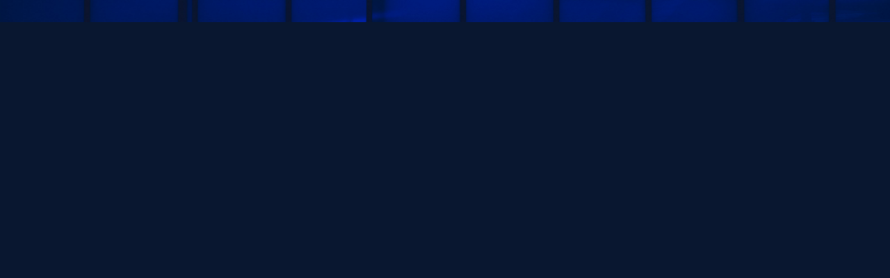

--- FILE ---
content_type: text/html; charset=utf-8
request_url: https://www.prjm.cn/
body_size: 1771
content:
<!DOCTYPE html>
<!-- Copyright prjm.cn by sjw
- www.eitsh.com / sjw@eitsh.com -->

<html lang="zh-CN">
	<head>
	    <meta charset="utf-8">
	    <meta http-equiv="X-UA-Compatible" content="IE=edge">
	    <meta http-equiv="Content-Type" content="text/html; charset=utf-8"/>
		<meta name="viewport" content="width=device-width,initial-scale=1,user-scalable=1,minimum-scale=1,maximum-scale=1">
		
	    <script src="https://cdn.eitsh.com/js/jquery/v3.6.0/jquery.min.js"></script>
	    <script src="https://cdn.eitsh.com/js/wow/wow.min.js"></script>
		<link rel="apple-touch-icon" href="https://cdn.eitsh.com/images/prjm-logo300.jpg"/>
		<link rel="stylesheet" href="https://cdn.eitsh.com/fonts/roboto.css" type="text/css" media="all">
		<link rel="stylesheet" href="https://cdn.eitsh.com/js/animate/animate-v4.1.1.min.css"/>
		<link rel="stylesheet" href="style.css" type="text/css" media="all">
			
		<script>
			(function(d) {
			    var config = {
			    	kitId: 'ljo6sen',
			    	scriptTimeout: 3000,
			    	async: true
			    },
			    h=d.documentElement,t=setTimeout(function(){h.className=h.className.replace(/\bwf-loading\b/g,"")+" wf-inactive";},config.scriptTimeout),tk=d.createElement("script"),f=false,s=d.getElementsByTagName("script")[0],a;h.className+=" wf-loading";tk.src='https://use.typekit.net/'+config.kitId+'.js';tk.async=true;tk.onload=tk.onreadystatechange=function(){a=this.readyState;if(f||a&&a!="complete"&&a!="loaded")return;f=true;clearTimeout(t);try{Typekit.load(config)}catch(e){}};s.parentNode.insertBefore(tk,s)
			})(document);
		</script>		
			
		<title>项多项目管理系统</title>
	</head>
	
	<body>
		<div class="header-wrapper">
			<div class="header">
				<div class="background">
					<img src="https://cdn.eitsh.com/images/prjm-bg.jpg" />
				</div>
				<div class="logo scale">
					<img src="https://cdn.eitsh.com/images/prjm-logo.svg" />
					<span>项目管理系统</span>
				</div>
				<div class="box-wrapper box1 scale">
					<div class="box wow animate__animated animate__flipInX animate__slow animate__delay-1s">
						<div class="box-head">进行中</div>
						<div class="title">官方网站设计开发服务</div>
						<div class="content">上海泰设信息技术有限公司</div>
					</div>
				</div>
				<div class="box-wrapper box2 scale">
					<div class="box wow animate__animated animate__slow animate__flipInX">
						<div class="box-head">维护中</div>
						<div class="title">官方网站运维服务</div>
						<div class="content">上海泰设信息技术有限公司<br />
							维护期到：<span id="expire-date"></span>，<span class="strong">剩余5天</span>
						</div>
					</div>
				</div>
			</div>
		</div>
		
		<div class="main wow animate__animated animate__fadeInUp">
			<h2>更多信息，敬请期待</h2>
		</div>
		
		<div class="footer-wrapper">
			<div class="footer">
				© 版权所有 上海泰设信息技术有限公司<br />
				<span><a href="https://www.eitsh.com">www.eitsh.com</a> | 
				<a href="https://beian.miit.gov.cn/" target="_blank">沪ICP备14021985号-7</a><br />
				<a target="_blank" href="http://www.beian.gov.cn/portal/registerSystemInfo?recordcode=31010502006275">沪公网安备 31010502006275号</a><br />
				本站支持IPv6</span>
			</div>
		</div>
	</body>
	
	<script>   
		setRatio()
		setExpireDate()
		window.onresize = setRatio
		
        new WOW().init();
		
		function setRatio() {
			let ratio = window.innerWidth / 1440
			if (ratio < 0.55) ratio = 0.55
			$('.scale').css('transform', 'scale(' + ratio + ')')
			$('.header').height($('.header').width())
			$('.header-wrapper').height($('.header .background').height())
		}
		
		function setExpireDate() {
			let today = new Date()
			let expireDate = new Date(today.getTime() + 1000 * 60 * 60 * 24 * 5);
			let year = expireDate.getFullYear()
			let month = expireDate.getMonth() + 1
			let day = expireDate.getDate()
			$('#expire-date').html(year + '/' + month + '/' + day)
		}
	</script>
</html>

--- FILE ---
content_type: text/css
request_url: https://cdn.eitsh.com/fonts/roboto.css
body_size: 53
content:
/* roboto-100 - latin */
@font-face {
  font-family: 'Roboto';
  font-style: normal;
  font-weight: 100;
  src: url('https://cdn.eitsh.com/fonts/roboto/roboto-v18-latin-100.eot'); /* IE9 Compat Modes */
  src: local('Roboto Thin'), local('Roboto-Thin'),
       url('https://cdn.eitsh.com/fonts/roboto/roboto-v18-latin-100.eot?#iefix') format('embedded-opentype'), /* IE6-IE8 */
       url('https://cdn.eitsh.com/fonts/roboto/roboto-v18-latin-100.woff2') format('woff2'), /* Super Modern Browsers */
       url('https://cdn.eitsh.com/fonts/roboto/roboto-v18-latin-100.woff') format('woff'), /* Modern Browsers */
       url('https://cdn.eitsh.com/fonts/roboto/roboto-v18-latin-100.ttf') format('truetype'), /* Safari, Android, iOS */
       url('https://cdn.eitsh.com/fonts/roboto/roboto-v18-latin-100.svg#Roboto') format('svg'); /* Legacy iOS */
}
/* roboto-100italic - latin */
@font-face {
  font-family: 'Roboto';
  font-style: italic;
  font-weight: 100;
  src: url('https://cdn.eitsh.com/fonts/roboto/roboto-v18-latin-100italic.eot'); /* IE9 Compat Modes */
  src: local('Roboto Thin Italic'), local('Roboto-ThinItalic'),
       url('https://cdn.eitsh.com/fonts/roboto/roboto-v18-latin-100italic.eot?#iefix') format('embedded-opentype'), /* IE6-IE8 */
       url('https://cdn.eitsh.com/fonts/roboto/roboto-v18-latin-100italic.woff2') format('woff2'), /* Super Modern Browsers */
       url('https://cdn.eitsh.com/fonts/roboto/roboto-v18-latin-100italic.woff') format('woff'), /* Modern Browsers */
       url('https://cdn.eitsh.com/fonts/roboto/roboto-v18-latin-100italic.ttf') format('truetype'), /* Safari, Android, iOS */
       url('https://cdn.eitsh.com/fonts/roboto/roboto-v18-latin-100italic.svg#Roboto') format('svg'); /* Legacy iOS */
}
/* roboto-300 - latin */
@font-face {
  font-family: 'Roboto';
  font-style: normal;
  font-weight: 300;
  src: url('https://cdn.eitsh.com/fonts/roboto/roboto-v18-latin-300.eot'); /* IE9 Compat Modes */
  src: local('Roboto Light'), local('Roboto-Light'),
       url('https://cdn.eitsh.com/fonts/roboto/roboto-v18-latin-300.eot?#iefix') format('embedded-opentype'), /* IE6-IE8 */
       url('https://cdn.eitsh.com/fonts/roboto/roboto-v18-latin-300.woff2') format('woff2'), /* Super Modern Browsers */
       url('https://cdn.eitsh.com/fonts/roboto/roboto-v18-latin-300.woff') format('woff'), /* Modern Browsers */
       url('https://cdn.eitsh.com/fonts/roboto/roboto-v18-latin-300.ttf') format('truetype'), /* Safari, Android, iOS */
       url('https://cdn.eitsh.com/fonts/roboto/roboto-v18-latin-300.svg#Roboto') format('svg'); /* Legacy iOS */
}
/* roboto-300italic - latin */
@font-face {
  font-family: 'Roboto';
  font-style: italic;
  font-weight: 300;
  src: url('https://cdn.eitsh.com/fonts/roboto/roboto-v18-latin-300italic.eot'); /* IE9 Compat Modes */
  src: local('Roboto Light Italic'), local('Roboto-LightItalic'),
       url('https://cdn.eitsh.com/fonts/roboto/roboto-v18-latin-300italic.eot?#iefix') format('embedded-opentype'), /* IE6-IE8 */
       url('https://cdn.eitsh.com/fonts/roboto/roboto-v18-latin-300italic.woff2') format('woff2'), /* Super Modern Browsers */
       url('https://cdn.eitsh.com/fonts/roboto/roboto-v18-latin-300italic.woff') format('woff'), /* Modern Browsers */
       url('https://cdn.eitsh.com/fonts/roboto/roboto-v18-latin-300italic.ttf') format('truetype'), /* Safari, Android, iOS */
       url('https://cdn.eitsh.com/fonts/roboto/roboto-v18-latin-300italic.svg#Roboto') format('svg'); /* Legacy iOS */
}
/* roboto-regular - latin */
@font-face {
  font-family: 'Roboto';
  font-style: normal;
  font-weight: 400;
  src: url('https://cdn.eitsh.com/fonts/roboto/roboto-v18-latin-regular.eot'); /* IE9 Compat Modes */
  src: local('Roboto'), local('Roboto-Regular'),
       url('https://cdn.eitsh.com/fonts/roboto/roboto-v18-latin-regular.eot?#iefix') format('embedded-opentype'), /* IE6-IE8 */
       url('https://cdn.eitsh.com/fonts/roboto/roboto-v18-latin-regular.woff2') format('woff2'), /* Super Modern Browsers */
       url('https://cdn.eitsh.com/fonts/roboto/roboto-v18-latin-regular.woff') format('woff'), /* Modern Browsers */
       url('https://cdn.eitsh.com/fonts/roboto/roboto-v18-latin-regular.ttf') format('truetype'), /* Safari, Android, iOS */
       url('https://cdn.eitsh.com/fonts/roboto/roboto-v18-latin-regular.svg#Roboto') format('svg'); /* Legacy iOS */
}
/* roboto-italic - latin */
@font-face {
  font-family: 'Roboto';
  font-style: italic;
  font-weight: 400;
  src: url('https://cdn.eitsh.com/fonts/roboto/roboto-v18-latin-italic.eot'); /* IE9 Compat Modes */
  src: local('Roboto Italic'), local('Roboto-Italic'),
       url('https://cdn.eitsh.com/fonts/roboto/roboto-v18-latin-italic.eot?#iefix') format('embedded-opentype'), /* IE6-IE8 */
       url('https://cdn.eitsh.com/fonts/roboto/roboto-v18-latin-italic.woff2') format('woff2'), /* Super Modern Browsers */
       url('https://cdn.eitsh.com/fonts/roboto/roboto-v18-latin-italic.woff') format('woff'), /* Modern Browsers */
       url('https://cdn.eitsh.com/fonts/roboto/roboto-v18-latin-italic.ttf') format('truetype'), /* Safari, Android, iOS */
       url('https://cdn.eitsh.com/fonts/roboto/roboto-v18-latin-italic.svg#Roboto') format('svg'); /* Legacy iOS */
}
/* roboto-500 - latin */
@font-face {
  font-family: 'Roboto';
  font-style: normal;
  font-weight: 500;
  src: url('https://cdn.eitsh.com/fonts/roboto/roboto-v18-latin-500.eot'); /* IE9 Compat Modes */
  src: local('Roboto Medium'), local('Roboto-Medium'),
       url('https://cdn.eitsh.com/fonts/roboto/roboto-v18-latin-500.eot?#iefix') format('embedded-opentype'), /* IE6-IE8 */
       url('https://cdn.eitsh.com/fonts/roboto/roboto-v18-latin-500.woff2') format('woff2'), /* Super Modern Browsers */
       url('https://cdn.eitsh.com/fonts/roboto/roboto-v18-latin-500.woff') format('woff'), /* Modern Browsers */
       url('https://cdn.eitsh.com/fonts/roboto/roboto-v18-latin-500.ttf') format('truetype'), /* Safari, Android, iOS */
       url('https://cdn.eitsh.com/fonts/roboto/roboto-v18-latin-500.svg#Roboto') format('svg'); /* Legacy iOS */
}
/* roboto-500italic - latin */
@font-face {
  font-family: 'Roboto';
  font-style: italic;
  font-weight: 500;
  src: url('https://cdn.eitsh.com/fonts/roboto/roboto-v18-latin-500italic.eot'); /* IE9 Compat Modes */
  src: local('Roboto Medium Italic'), local('Roboto-MediumItalic'),
       url('https://cdn.eitsh.com/fonts/roboto/roboto-v18-latin-500italic.eot?#iefix') format('embedded-opentype'), /* IE6-IE8 */
       url('https://cdn.eitsh.com/fonts/roboto/roboto-v18-latin-500italic.woff2') format('woff2'), /* Super Modern Browsers */
       url('https://cdn.eitsh.com/fonts/roboto/roboto-v18-latin-500italic.woff') format('woff'), /* Modern Browsers */
       url('https://cdn.eitsh.com/fonts/roboto/roboto-v18-latin-500italic.ttf') format('truetype'), /* Safari, Android, iOS */
       url('https://cdn.eitsh.com/fonts/roboto/roboto-v18-latin-500italic.svg#Roboto') format('svg'); /* Legacy iOS */
}
/* roboto-700 - latin */
@font-face {
  font-family: 'Roboto';
  font-style: normal;
  font-weight: 700;
  src: url('https://cdn.eitsh.com/fonts/roboto/roboto-v18-latin-700.eot'); /* IE9 Compat Modes */
  src: local('Roboto Bold'), local('Roboto-Bold'),
       url('https://cdn.eitsh.com/fonts/roboto/roboto-v18-latin-700.eot?#iefix') format('embedded-opentype'), /* IE6-IE8 */
       url('https://cdn.eitsh.com/fonts/roboto/roboto-v18-latin-700.woff2') format('woff2'), /* Super Modern Browsers */
       url('https://cdn.eitsh.com/fonts/roboto/roboto-v18-latin-700.woff') format('woff'), /* Modern Browsers */
       url('https://cdn.eitsh.com/fonts/roboto/roboto-v18-latin-700.ttf') format('truetype'), /* Safari, Android, iOS */
       url('https://cdn.eitsh.com/fonts/roboto/roboto-v18-latin-700.svg#Roboto') format('svg'); /* Legacy iOS */
}
/* roboto-700italic - latin */
@font-face {
  font-family: 'Roboto';
  font-style: italic;
  font-weight: 700;
  src: url('https://cdn.eitsh.com/fonts/roboto/roboto-v18-latin-700italic.eot'); /* IE9 Compat Modes */
  src: local('Roboto Bold Italic'), local('Roboto-BoldItalic'),
       url('https://cdn.eitsh.com/fonts/roboto/roboto-v18-latin-700italic.eot?#iefix') format('embedded-opentype'), /* IE6-IE8 */
       url('https://cdn.eitsh.com/fonts/roboto/roboto-v18-latin-700italic.woff2') format('woff2'), /* Super Modern Browsers */
       url('https://cdn.eitsh.com/fonts/roboto/roboto-v18-latin-700italic.woff') format('woff'), /* Modern Browsers */
       url('https://cdn.eitsh.com/fonts/roboto/roboto-v18-latin-700italic.ttf') format('truetype'), /* Safari, Android, iOS */
       url('https://cdn.eitsh.com/fonts/roboto/roboto-v18-latin-700italic.svg#Roboto') format('svg'); /* Legacy iOS */
}
/* roboto-900 - latin */
@font-face {
  font-family: 'Roboto';
  font-style: normal;
  font-weight: 900;
  src: url('https://cdn.eitsh.com/fonts/roboto/roboto-v18-latin-900.eot'); /* IE9 Compat Modes */
  src: local('Roboto Black'), local('Roboto-Black'),
       url('https://cdn.eitsh.com/fonts/roboto/roboto-v18-latin-900.eot?#iefix') format('embedded-opentype'), /* IE6-IE8 */
       url('https://cdn.eitsh.com/fonts/roboto/roboto-v18-latin-900.woff2') format('woff2'), /* Super Modern Browsers */
       url('https://cdn.eitsh.com/fonts/roboto/roboto-v18-latin-900.woff') format('woff'), /* Modern Browsers */
       url('https://cdn.eitsh.com/fonts/roboto/roboto-v18-latin-900.ttf') format('truetype'), /* Safari, Android, iOS */
       url('https://cdn.eitsh.com/fonts/roboto/roboto-v18-latin-900.svg#Roboto') format('svg'); /* Legacy iOS */
}
/* roboto-900italic - latin */
@font-face {
  font-family: 'Roboto';
  font-style: italic;
  font-weight: 900;
  src: url('https://cdn.eitsh.com/fonts/roboto/roboto-v18-latin-900italic.eot'); /* IE9 Compat Modes */
  src: local('Roboto Black Italic'), local('Roboto-BlackItalic'),
       url('https://cdn.eitsh.com/fonts/roboto/roboto-v18-latin-900italic.eot?#iefix') format('embedded-opentype'), /* IE6-IE8 */
       url('https://cdn.eitsh.com/fonts/roboto/roboto-v18-latin-900italic.woff2') format('woff2'), /* Super Modern Browsers */
       url('https://cdn.eitsh.com/fonts/roboto/roboto-v18-latin-900italic.woff') format('woff'), /* Modern Browsers */
       url('https://cdn.eitsh.com/fonts/roboto/roboto-v18-latin-900italic.ttf') format('truetype'), /* Safari, Android, iOS */
       url('https://cdn.eitsh.com/fonts/roboto/roboto-v18-latin-900italic.svg#Roboto') format('svg'); /* Legacy iOS */
}

--- FILE ---
content_type: text/css
request_url: https://www.prjm.cn/style.css
body_size: 6813
content:
@charset "utf-8";
:root {
  box-sizing: border-box;
  -webkit-text-size-adjust: none;
  --border: #FFFFFF;
  --text: #FFFFFF;
  --background: #091730;
}
*,
::before,
::after {
  box-sizing: inherit;
}
body {
  font-family: 'Roboto', 'source-han-sans-simplified-c', sans-serif;
  font-size: 16px;
  font-weight: 300;
  line-height: 2em;
  background: var(--background);
  color: var(--text);
  margin: 0;
  min-width: 800px;
}
.clear {
  clear: both;
}
a {
  text-decoration: none;
  color: var(--text);
  transition: 0.3s;
}
a:hover {
  color: var(--border);
  text-decoration: underline;
  transition: 0.3s;
}
.scale {
  transform-origin: left top;
}
.header-wrapper {
  position: relative;
  width: 100%;
  overflow: hidden;
  z-index: -1;
}
.header-wrapper .header {
  top: 0;
  width: 100%;
  position: relative;
}
.header-wrapper .header .background {
  position: absolute;
  top: 0;
  left: 0;
}
.header-wrapper .header .background img {
  width: 100%;
}
.header-wrapper .header .logo {
  position: absolute;
  left: 10.76%;
  top: 3.75%;
}
.header-wrapper .header .logo img {
  width: 100px;
}
.header-wrapper .header .logo span {
  font-weight: 600;
  padding-left: 0.5em;
  display: inline-block;
}
.header-wrapper .header .box-wrapper {
  position: absolute;
}
.header-wrapper .header .box-wrapper .box {
  border: solid 3px var(--border);
  border-radius: 10px;
  box-shadow: 0 0 13px 4px rgba(239, 239, 239, 0.5);
  height: 100%;
  width: 100%;
}
.header-wrapper .header .box-wrapper .box .box-head {
  border-bottom: solid 3px var(--border);
  height: 65px;
  line-height: 65px;
  font-weight: 600;
  font-size: 22px;
  padding-left: 20px;
}
.header-wrapper .header .box-wrapper .box .title {
  font-size: 22px;
  padding-left: 20px;
  padding-top: 10px;
  line-height: 1.8em;
}
.header-wrapper .header .box-wrapper .box .content {
  padding-left: 20px;
  line-height: 1.8em;
}
.header-wrapper .header .box-wrapper .box .content .strong {
  font-weight: 500;
}
.header-wrapper .header .box1 {
  left: 21.66%;
  top: 16.35%;
  width: 287px;
  height: 187px;
}
.header-wrapper .header .box2 {
  left: 62.5%;
  top: 7.6%;
  width: 302px;
  height: 195px;
}
.main {
  width: 100%;
  max-width: 1440px;
  height: 10vw;
  margin: -20% auto 0;
}
.main h2 {
  font-size: 2vw;
  text-align: center;
}
.footer-wrapper {
  width: 100%;
  max-width: 1440px;
  margin: 0 auto;
  display: flex;
  justify-content: flex-end;
}
.footer-wrapper .footer {
  margin-left: auto;
  padding-right: 10px;
  font-size: 0.8em;
  line-height: 1.5em;
}
.footer-wrapper .footer span {
  font-size: 0.9em;
}
.cnzz {
  display: none;
}
@media (max-width: 1200px) {
  .box-wrapper {
    width: 1000px;
  }
  .header .header-wrapper {
    width: 1000px;
  }
  .box-home-service-with-bg .box-home-service-with-bg-wrapper {
    width: 1000px;
  }
  .footer .footer-wrapper .nav {
    left: 350px;
  }
  .inner-body .inner-wrapper .entry .icons-wrapper {
    width: 1000px;
  }
  .inner-body .inner-wrapper .entry .qrcode {
    right: 10px;
  }
  .inner-body .inner-wrapper .size-medium {
    width: 100%;
    margin: 0;
  }
  .inner-body .inner-wrapper .size-large,
  .inner-body .inner-wrapper .size-full {
    width: 1000px;
    margin-left: -150px;
  }
  .inner-body .inner-wrapper .list-item {
    width: 1000px;
  }
}
@media (max-width: 1000px) {
  .box-wrapper {
    width: 100%;
  }
  .header .header-wrapper {
    width: 100%;
  }
  .header .header-wrapper .main-menu .menu li {
    margin-right: 40px;
  }
  .header .header-wrapper .main-menu .sub-menu-wrapper ul {
    width: 768px;
  }
  .header .header-wrapper .main-menu .sub-menu-wrapper ul li {
    margin-right: 0;
  }
  .box-home-service-with-bg .box-home-service-with-bg-wrapper {
    width: 100%;
  }
  .footer .footer-wrapper .nav {
    left: 350px;
  }
  .inner-body .inner-wrapper .entry .icons-wrapper {
    width: 100%;
  }
  .inner-body .inner-wrapper .size-medium {
    width: 100%;
    margin: 0;
  }
  .inner-body .inner-wrapper .size-large,
  .inner-body .inner-wrapper .size-full {
    width: 100%;
    margin: 0;
  }
  .inner-body .inner-wrapper .list-item {
    width: 100%;
  }
}
@media (max-width: 767px) {
  .box-wrapper {
    width: 100%;
  }
  .header .header-bg {
    height: 50px;
  }
  .header .header-wrapper {
    height: 50px;
  }
  .header .header-wrapper .logo {
    left: 0;
    top: 10px;
    width: 100%;
    text-align: center;
  }
  .header .header-wrapper .logo img {
    height: 30px;
    width: auto;
  }
  .header .header-wrapper .main-menu {
    display: none;
  }
  .header .header-wrapper .mobile-menu {
    display: block;
  }
  .header .header-wrapper .language {
    top: 10px;
    right: 10px;
  }
  .header .header-wrapper .language a {
    padding: 3px 5px;
    font-size: 14px;
  }
  .box-home-slide .box-home-slide-wrapper .slogan {
    left: 0;
    margin: 0 10%;
    font-size: 40px;
  }
  .box-home-approach .box-home-approach-wrapper .text {
    width: 80%;
  }
  .box-home-approach .box-home-approach-wrapper .icons-wrapper .grid4 {
    width: 50%;
  }
  .box-white-bg .text {
    width: 80%;
  }
  .box-home-service-with-bg .box-home-service-with-bg-wrapper {
    width: 100%;
  }
  .box-home-services .box-home-services-wrapper .icons-wrapper .grid3 {
    float: none;
    width: 100%;
    margin-bottom: 70px;
  }
  .footer {
    height: 450px;
  }
  .footer .footer-wrapper .copyright {
    top: 300px;
    left: 30px;
    font-size: 13px;
  }
  .footer .footer-wrapper .nav {
    width: 80%;
    top: 50px;
    left: 30px;
  }
  .footer .footer-wrapper .qrcode {
    display: none;
  }
  .inner-body .inner-wrapper .entry .text {
    width: 90%;
  }
  .inner-body .inner-wrapper .entry .icons-wrapper .grid4 {
    width: 50%;
  }
  .inner-body .inner-wrapper .entry .qrcode {
    display: none;
  }
  .inner-body .inner-wrapper .post p,
  .inner-body .inner-wrapper .post ul,
  .inner-body .inner-wrapper .post ol {
    width: 90%;
  }
  .inner-body .inner-wrapper img {
    max-width: 100%;
    height: auto;
  }
  .inner-body .inner-wrapper .size-medium,
  .inner-body .inner-wrapper .size-large,
  .inner-body .inner-wrapper .size-full {
    width: 100vw;
    max-width: 100vw;
    margin-left: -5vw;
  }
  .inner-body .inner-wrapper .list-item {
    width: 100%;
  }
  .inner-body .inner-wrapper .wiki {
    width: 90%;
  }
  .inner-body .inner-wrapper .works-intro-wrapper .text {
    width: 90%;
  }
  .inner-body .inner-wrapper .works {
    border-bottom: none;
  }
  .inner-body .inner-wrapper .works .thumbnail {
    float: none;
    padding: 0;
    border: none;
    width: 100%;
    margin-bottom: 20px;
  }
  .inner-body .inner-wrapper .works .thumbnail img {
    width: 100%;
    margin-left: 0;
  }
  .inner-body .inner-wrapper .works .works-wrapper {
    margin: 0 auto;
    float: none;
    width: 90%;
  }
  .inner-body .inner-wrapper .lists-wrapper {
    width: 100%;
  }
}


--- FILE ---
content_type: image/svg+xml
request_url: https://cdn.eitsh.com/images/prjm-logo.svg
body_size: 1167
content:
<?xml version="1.0" encoding="UTF-8"?>
<svg width="101px" height="47px" viewBox="0 0 101 47" version="1.1" xmlns="http://www.w3.org/2000/svg" xmlns:xlink="http://www.w3.org/1999/xlink">
    <title>项多</title>
    <g id="页面-1" stroke="none" stroke-width="1" fill="none" fill-rule="evenodd">
        <g id="桌面端-HD" transform="translate(-155.000000, -54.000000)" fill="#FFFFFF" fill-rule="nonzero">
            <g id="项多" transform="translate(155.000000, 54.000000)">
                <path d="M43.6428571,6.71428571 L36.9285714,6.71428571 C35.0744726,6.71428571 33.5714286,8.21732977 33.5714286,10.0714286 C33.5714286,11.9255274 35.0744726,13.4285714 36.9285714,13.4285714 L40.2857143,13.4285714 C43.9939119,13.4285714 47,16.4346595 47,20.1428571 L47,30.2142857 C47,32.0683845 45.4969559,33.5714286 43.6428571,33.5714286 C41.7887583,33.5714286 40.2857143,32.0683845 40.2857143,30.2142857 L40.2857143,26.8571429 C40.2857143,23.1489453 37.2796262,20.1428571 33.5714286,20.1428571 L30.2142857,20.1428571 C28.3601869,20.1428571 26.8571429,21.6459012 26.8571429,23.5 C26.8571429,25.3540988 28.3601869,26.8571429 30.2142857,26.8571429 C32.0683845,26.8571429 33.5714286,28.3601869 33.5714286,30.2142857 L33.5714286,36.9285714 C33.5714286,38.7826702 32.0683845,40.2857143 30.2142857,40.2857143 C28.3601869,40.2857143 26.8571429,38.7826702 26.8571429,36.9285714 C26.8571429,35.0744726 25.3540988,33.5714286 23.5,33.5714286 C21.6459012,33.5714286 20.1428571,32.0683845 20.1428571,30.2142857 L20.1428571,16.7857143 C20.1428571,14.9316155 21.6459012,13.4285714 23.5,13.4285714 C25.3540988,13.4285714 26.8571429,11.9255274 26.8571429,10.0714286 C26.8571429,8.21732977 25.3540988,6.71428571 23.5,6.71428571 C21.6459012,6.71428571 20.1428571,5.21124166 20.1428571,3.35714286 C20.1428571,1.50304405 21.6459012,3.40592425e-16 23.5,0 L43.6428571,0 C45.4969559,3.91538305e-15 47,1.50304405 47,3.35714286 C47,5.21124166 45.4969559,6.71428571 43.6428571,6.71428571 Z M16.7857143,33.5714286 C18.6398131,33.5714286 20.1428571,35.0744726 20.1428571,36.9285714 C20.1428571,38.7826702 18.6398131,40.2857143 16.7857143,40.2857143 L3.35714286,40.2857143 C1.50304405,40.2857143 2.27061616e-16,38.7826702 0,36.9285714 C1.41970893e-15,35.0744726 1.50304405,33.5714286 3.35714286,33.5714286 C5.21124166,33.5714286 6.71428571,32.0683845 6.71428571,30.2142857 L6.71428571,16.7857143 C6.71428571,14.9316155 5.21124166,13.4285714 3.35714286,13.4285714 C1.50304405,13.4285714 1.11524004e-15,11.9255274 0,10.0714286 C-2.27061616e-16,8.21732977 1.50304405,6.71428571 3.35714286,6.71428571 L16.7857143,6.71428571 C18.6398131,6.71428571 20.1428571,8.21732977 20.1428571,10.0714286 C20.1428571,11.9255274 18.6398131,13.4285714 16.7857143,13.4285714 C14.9316155,13.4285714 13.4285714,14.9316155 13.4285714,16.7857143 L13.4285714,30.2142857 C13.4285714,32.0683845 14.9316155,33.5714286 16.7857143,33.5714286 Z M23.5,47 C21.6459012,47 20.1428571,45.4969559 20.1428571,43.6428571 C20.1428571,41.7887583 21.6459012,40.2857143 23.5,40.2857143 C25.3540988,40.2857143 26.8571429,41.7887583 26.8571429,43.6428571 C26.8571429,45.4969559 25.3540988,47 23.5,47 Z M43.6428571,47 C41.7887583,47 40.2857143,45.4969559 40.2857143,43.6428571 C40.2857143,41.7887583 41.7887583,40.2857143 43.6428571,40.2857143 C45.4969559,40.2857143 47,41.7887583 47,43.6428571 C47,45.4969559 45.4969559,47 43.6428571,47 Z" id="形状"></path>
                <path d="M84.2142857,6.71428571 L70.7857143,6.71428571 C68.9316155,6.71428571 67.4285714,5.21124166 67.4285714,3.35714286 C67.4285714,1.50304405 68.9316155,1.22877084e-15 70.7857143,0 L87.5714286,0 C91.2796262,4.64788567e-15 94.2857143,3.00608811 94.2857143,6.71428571 L94.2857143,10.0714286 C94.2857143,11.9255274 92.7826702,13.4285714 90.9285714,13.4285714 C89.0744726,13.4285714 87.5714286,11.9255274 87.5714286,10.0714286 C87.5714286,8.21732977 86.0683845,6.71428571 84.2142857,6.71428571 Z M60.7142857,10.0714286 C60.7142857,8.21732977 62.2173298,6.71428571 64.0714286,6.71428571 C65.9255274,6.71428571 67.4285714,8.21732977 67.4285714,10.0714286 C67.4285714,11.9255274 65.9255274,13.4285714 64.0714286,13.4285714 C62.2173298,13.4285714 60.7142857,11.9255274 60.7142857,10.0714286 Z M67.4285714,16.7857143 C67.4285714,14.9316155 68.9316155,13.4285714 70.7857143,13.4285714 C72.6398131,13.4285714 74.1428571,14.9316155 74.1428571,16.7857143 C74.1428571,18.6398131 72.6398131,20.1428571 70.7857143,20.1428571 C68.9316155,20.1428571 67.4285714,18.6398131 67.4285714,16.7857143 Z M90.9285714,20.1428571 L94.2857143,20.1428571 C97.9939119,20.1428571 101,23.1489453 101,26.8571429 L101,30.2142857 C101,32.0683845 99.4969559,33.5714286 97.6428571,33.5714286 C95.7887583,33.5714286 94.2857143,32.0683845 94.2857143,30.2142857 C94.2857143,28.3601869 92.7826702,26.8571429 90.9285714,26.8571429 L77.5,26.8571429 C75.6459012,26.8571429 74.1428571,25.3540988 74.1428571,23.5 C74.1428571,21.6459012 75.6459012,20.1428571 77.5,20.1428571 C79.3540988,20.1428571 80.8571429,18.6398131 80.8571429,16.7857143 C80.8571429,14.9316155 82.3601869,13.4285714 84.2142857,13.4285714 C86.0683845,13.4285714 87.5714286,14.9316155 87.5714286,16.7857143 C87.5714286,18.6398131 89.0744726,20.1428571 90.9285714,20.1428571 Z M64.0714286,26.8571429 L70.7857143,26.8571429 C72.6398131,26.8571429 74.1428571,28.3601869 74.1428571,30.2142857 C74.1428571,32.0683845 72.6398131,33.5714286 70.7857143,33.5714286 L64.0714286,33.5714286 C62.2173298,33.5714286 60.7142857,32.0683845 60.7142857,30.2142857 C60.7142857,28.3601869 62.2173298,26.8571429 64.0714286,26.8571429 Z M77.5,33.5714286 C79.3540988,33.5714286 80.8571429,35.0744726 80.8571429,36.9285714 C80.8571429,38.7826702 82.3601869,40.2857143 84.2142857,40.2857143 C86.0683845,40.2857143 87.5714286,41.7887583 87.5714286,43.6428571 C87.5714286,45.4969559 86.0683845,47 84.2142857,47 L57.3571429,47 C55.5030441,47 54,45.4969559 54,43.6428571 C54,41.7887583 55.5030441,40.2857143 57.3571429,40.2857143 L70.7857143,40.2857143 C72.6398131,40.2857143 74.1428571,38.7826702 74.1428571,36.9285714 C74.1428571,35.0744726 75.6459012,33.5714286 77.5,33.5714286 Z M90.8769231,40.1824176 C89.0513489,40.1824176 87.5714286,38.7024973 87.5714286,36.8769231 C87.5714286,35.0513489 89.0513489,33.5714286 90.8769231,33.5714286 C92.7024973,33.5714286 94.1824176,35.0513489 94.1824176,36.8769231 C94.1824176,38.7024973 92.7024973,40.1824176 90.8769231,40.1824176 Z" id="形状"></path>
            </g>
        </g>
    </g>
</svg>